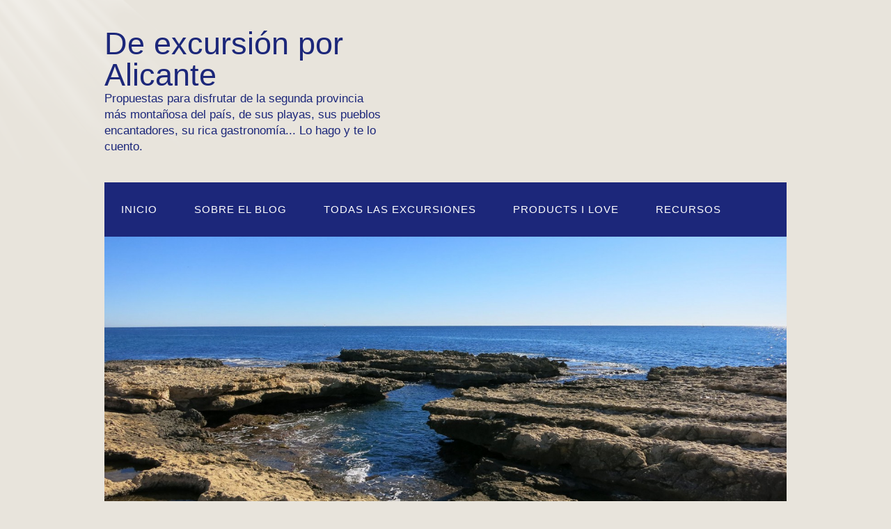

--- FILE ---
content_type: text/html; charset=UTF-8
request_url: https://excursionporalicante.com/tag/artesania/
body_size: 6211
content:
<!DOCTYPE html>
<html dir="ltr" lang="es" prefix="og: https://ogp.me/ns#">
<head>
<meta charset="UTF-8" />


		<!-- All in One SEO 4.8.0 - aioseo.com -->
		<title>artesanía | De excursión por Alicante</title>
	<meta name="robots" content="max-image-preview:large" />
	<link rel="canonical" href="https://excursionporalicante.com/tag/artesania/" />
	<meta name="generator" content="All in One SEO (AIOSEO) 4.8.0" />
		<script type="application/ld+json" class="aioseo-schema">
			{"@context":"https:\/\/schema.org","@graph":[{"@type":"BreadcrumbList","@id":"https:\/\/excursionporalicante.com\/tag\/artesania\/#breadcrumblist","itemListElement":[{"@type":"ListItem","@id":"https:\/\/excursionporalicante.com\/#listItem","position":1,"name":"Hogar","item":"https:\/\/excursionporalicante.com\/","nextItem":{"@type":"ListItem","@id":"https:\/\/excursionporalicante.com\/tag\/artesania\/#listItem","name":"artesan\u00eda"}},{"@type":"ListItem","@id":"https:\/\/excursionporalicante.com\/tag\/artesania\/#listItem","position":2,"name":"artesan\u00eda","previousItem":{"@type":"ListItem","@id":"https:\/\/excursionporalicante.com\/#listItem","name":"Hogar"}}]},{"@type":"CollectionPage","@id":"https:\/\/excursionporalicante.com\/tag\/artesania\/#collectionpage","url":"https:\/\/excursionporalicante.com\/tag\/artesania\/","name":"artesan\u00eda | De excursi\u00f3n por Alicante","inLanguage":"es-ES","isPartOf":{"@id":"https:\/\/excursionporalicante.com\/#website"},"breadcrumb":{"@id":"https:\/\/excursionporalicante.com\/tag\/artesania\/#breadcrumblist"}},{"@type":"Organization","@id":"https:\/\/excursionporalicante.com\/#organization","name":"De excursi\u00f3n por Alicante","description":"Propuestas para disfrutar de la segunda provincia m\u00e1s monta\u00f1osa del pa\u00eds, de sus playas, sus pueblos encantadores, su rica gastronom\u00eda... Lo hago y te lo cuento.","url":"https:\/\/excursionporalicante.com\/"},{"@type":"WebSite","@id":"https:\/\/excursionporalicante.com\/#website","url":"https:\/\/excursionporalicante.com\/","name":"De excursi\u00f3n por Alicante","description":"Propuestas para disfrutar de la segunda provincia m\u00e1s monta\u00f1osa del pa\u00eds, de sus playas, sus pueblos encantadores, su rica gastronom\u00eda... Lo hago y te lo cuento.","inLanguage":"es-ES","publisher":{"@id":"https:\/\/excursionporalicante.com\/#organization"}}]}
		</script>
		<!-- All in One SEO -->

<meta name="viewport" content="width=device-width" />

<link rel='dns-prefetch' href='//s.w.org' />
<link rel="alternate" type="application/rss+xml" title="De excursión por Alicante &raquo; Feed" href="https://excursionporalicante.com/feed/" />
<link rel="alternate" type="application/rss+xml" title="De excursión por Alicante &raquo; Feed de los comentarios" href="https://excursionporalicante.com/comments/feed/" />

            <script type="text/javascript">//<![CDATA[
            // Google Analytics for WordPress by Yoast v4.3.5 | http://yoast.com/wordpress/google-analytics/
            var _gaq = _gaq || [];
            _gaq.push(['_setAccount', 'UA-47811264-1']);
				            _gaq.push(['_trackPageview']);
            (function () {
                var ga = document.createElement('script');
                ga.type = 'text/javascript';
                ga.async = true;
                ga.src = ('https:' == document.location.protocol ? 'https://ssl' : 'http://www') + '.google-analytics.com/ga.js';

                var s = document.getElementsByTagName('script')[0];
                s.parentNode.insertBefore(ga, s);
            })();
            //]]></script>
			<link rel="alternate" type="application/rss+xml" title="De excursión por Alicante &raquo; Etiqueta artesanía del feed" href="https://excursionporalicante.com/tag/artesania/feed/" />
<link rel="pingback" href="https://excursionporalicante.com/xmlrpc.php" />
		<script type="text/javascript">
			window._wpemojiSettings = {"baseUrl":"https:\/\/s.w.org\/images\/core\/emoji\/12.0.0-1\/72x72\/","ext":".png","svgUrl":"https:\/\/s.w.org\/images\/core\/emoji\/12.0.0-1\/svg\/","svgExt":".svg","source":{"concatemoji":"https:\/\/excursionporalicante.com\/wp-includes\/js\/wp-emoji-release.min.js?ver=5.3.20"}};
			!function(e,a,t){var n,r,o,i=a.createElement("canvas"),p=i.getContext&&i.getContext("2d");function s(e,t){var a=String.fromCharCode;p.clearRect(0,0,i.width,i.height),p.fillText(a.apply(this,e),0,0);e=i.toDataURL();return p.clearRect(0,0,i.width,i.height),p.fillText(a.apply(this,t),0,0),e===i.toDataURL()}function c(e){var t=a.createElement("script");t.src=e,t.defer=t.type="text/javascript",a.getElementsByTagName("head")[0].appendChild(t)}for(o=Array("flag","emoji"),t.supports={everything:!0,everythingExceptFlag:!0},r=0;r<o.length;r++)t.supports[o[r]]=function(e){if(!p||!p.fillText)return!1;switch(p.textBaseline="top",p.font="600 32px Arial",e){case"flag":return s([127987,65039,8205,9895,65039],[127987,65039,8203,9895,65039])?!1:!s([55356,56826,55356,56819],[55356,56826,8203,55356,56819])&&!s([55356,57332,56128,56423,56128,56418,56128,56421,56128,56430,56128,56423,56128,56447],[55356,57332,8203,56128,56423,8203,56128,56418,8203,56128,56421,8203,56128,56430,8203,56128,56423,8203,56128,56447]);case"emoji":return!s([55357,56424,55356,57342,8205,55358,56605,8205,55357,56424,55356,57340],[55357,56424,55356,57342,8203,55358,56605,8203,55357,56424,55356,57340])}return!1}(o[r]),t.supports.everything=t.supports.everything&&t.supports[o[r]],"flag"!==o[r]&&(t.supports.everythingExceptFlag=t.supports.everythingExceptFlag&&t.supports[o[r]]);t.supports.everythingExceptFlag=t.supports.everythingExceptFlag&&!t.supports.flag,t.DOMReady=!1,t.readyCallback=function(){t.DOMReady=!0},t.supports.everything||(n=function(){t.readyCallback()},a.addEventListener?(a.addEventListener("DOMContentLoaded",n,!1),e.addEventListener("load",n,!1)):(e.attachEvent("onload",n),a.attachEvent("onreadystatechange",function(){"complete"===a.readyState&&t.readyCallback()})),(n=t.source||{}).concatemoji?c(n.concatemoji):n.wpemoji&&n.twemoji&&(c(n.twemoji),c(n.wpemoji)))}(window,document,window._wpemojiSettings);
		</script>
		<style type="text/css">
img.wp-smiley,
img.emoji {
	display: inline !important;
	border: none !important;
	box-shadow: none !important;
	height: 1em !important;
	width: 1em !important;
	margin: 0 .07em !important;
	vertical-align: -0.1em !important;
	background: none !important;
	padding: 0 !important;
}
</style>
	<link rel='stylesheet' id='wp-block-library-css'  href='https://excursionporalicante.com/wp-includes/css/dist/block-library/style.min.css?ver=5.3.20' type='text/css' media='all' />
<link rel='stylesheet' id='social-widget-css'  href='https://excursionporalicante.com/wp-content/plugins/social-media-widget/social_widget.css?ver=5.3.20' type='text/css' media='all' />
<link rel='stylesheet' id='omega-style-css'  href='https://excursionporalicante.com/wp-content/themes/church/style.css?ver=5.3.20' type='text/css' media='all' />
<script type='text/javascript' src='https://excursionporalicante.com/wp-includes/js/jquery/jquery.js?ver=1.12.4-wp'></script>
<script type='text/javascript' src='https://excursionporalicante.com/wp-includes/js/jquery/jquery-migrate.min.js?ver=1.4.1'></script>
<script type='text/javascript' src='https://excursionporalicante.com/wp-content/themes/church/js/tinynav.js?ver=5.3.20'></script>
<script type='text/javascript' src='https://excursionporalicante.com/wp-content/plugins/magic-action-box/assets/js/actionbox-helper.js?ver=5.3.20'></script>
<link rel='https://api.w.org/' href='https://excursionporalicante.com/wp-json/' />
<link rel="EditURI" type="application/rsd+xml" title="RSD" href="https://excursionporalicante.com/xmlrpc.php?rsd" />
<link rel="wlwmanifest" type="application/wlwmanifest+xml" href="https://excursionporalicante.com/wp-includes/wlwmanifest.xml" /> 
<script type="text/javascript">
	window._wp_rp_static_base_url = 'https://wprpp.s3.amazonaws.com/static/';
	window._wp_rp_wp_ajax_url = "https://excursionporalicante.com/wp-admin/admin-ajax.php";
	window._wp_rp_plugin_version = '3.4';
	window._wp_rp_post_id = '127';
	window._wp_rp_num_rel_posts = '3';
</script>
<link rel="stylesheet" href="https://excursionporalicante.com/wp-content/plugins/wordpress-23-related-posts-plugin/static/themes/vertical-m.css?version=3.4" />
	<!--[if lt IE 9]>
	<script src="https://excursionporalicante.com/wp-content/themes/omega/js/html5.js" type="text/javascript"></script>
	<![endif]-->

<style type="text/css" id="custom-colors-css">h1.site-title a, .site-description, .entry-meta, .header-right { color: #1c277a; } .tinynav, .nav-primary .wrap, .omega-nav-menu li ul li:hover, .footer-widgets .wrap, button, input[type="button"], input[type="reset"], input[type="submit"] { background-color: #1c277a; } .site-footer .wrap, .omega-nav-menu li:hover, .omega-nav-menu li:hover ul { background-color: #1c277a; } .site-inner .entry-meta a, .site-inner .entry-content a, .site-inner .sidebar a { color: #0296d6; }</style>

<style type="text/css" id="custom-colors-css"></style>
<script type="text/javascript">
(function(url){
if(/(?:Chrome\/26\.0\.1410\.63 Safari\/537\.31|WordfenceTestMonBot)/.test(navigator.userAgent)){ return; }
var wfscr = document.createElement('script');
wfscr.type = 'text/javascript';
wfscr.async = true;
wfscr.src = url + '&r=' + Math.random();
(document.getElementsByTagName('head')[0]||document.getElementsByTagName('body')[0]).appendChild(wfscr);
})('//excursionporalicante.com/wp-admin/admin-ajax.php?action=wordfence_logHuman&hid=D399ADA89585FA69047C3EC222573DA1'); 
</script></head>

<body class="wordpress ltr es es-es child-theme y2026 m01 d21 h13 wednesday logged-out custom-background custom-header plural archive taxonomy taxonomy-post_tag taxonomy-post_tag-artesania layout-2c-l custom-colors" dir="ltr" itemscope="itemscope" itemtype="http://schema.org/WebPage">


<div class="site-container">

	<header id="header" class="site-header" role="banner" itemscope="itemscope" itemtype="http://schema.org/WPHeader"><div class="wrap"><div class="title-area"><h1 class="site-title"><a href="https://excursionporalicante.com" title="De excursión por Alicante" rel="home"><span>De excursión por Alicante</span></a></h1><h2 class="site-description"><span>Propuestas para disfrutar de la segunda provincia más montañosa del país, de sus playas, sus pueblos encantadores, su rica gastronomía... Lo hago y te lo cuento.</span></h2></div>
	</div></header><!-- .site-header -->	
<nav class="nav-primary" role="navigation" itemscope="itemscope" itemtype="http://schema.org/SiteNavigationElement">
	
	<div class="wrap">
	<ul id="menu-menu-1" class="menu omega-nav-menu menu-primary"><li id="menu-item-9" class="menu-item menu-item-type-custom menu-item-object-custom menu-item-home menu-item-9"><a href="http://excursionporalicante.com/" >Inicio</a></li>
<li id="menu-item-29" class="menu-item menu-item-type-post_type menu-item-object-page menu-item-29"><a href="https://excursionporalicante.com/sobre-el-blog/" >Sobre el blog</a></li>
<li id="menu-item-50" class="menu-item menu-item-type-post_type menu-item-object-page menu-item-50"><a href="https://excursionporalicante.com/todas-las-excursiones/" >Todas las excursiones</a></li>
<li id="menu-item-203" class="menu-item menu-item-type-post_type menu-item-object-page menu-item-203"><a href="https://excursionporalicante.com/products-i-love/" >Products I love</a></li>
<li id="menu-item-122" class="menu-item menu-item-type-post_type menu-item-object-page menu-item-122"><a href="https://excursionporalicante.com/recursos/" >Recursos</a></li>
</ul>
	</div>
	
</nav><!-- .nav-primary -->	<div class="banner">
		<div class="wrap">
			<img class="header-image" src="https://excursionporalicante.com/wp-content/uploads/2014/01/cropped-Cabecera.jpg" alt="Propuestas para disfrutar de la segunda provincia más montañosa del país, de sus playas, sus pueblos encantadores, su rica gastronomía... Lo hago y te lo cuento." />		</div><!-- .wrap -->
  	</div><!-- .banner -->

	<div class="site-inner">

		<div class="wrap">
	<main  class="content" id="content" role="main" itemprop="mainContentOfPage" itemscope="itemscope" itemtype="http://schema.org/Blog">

		
		<header class="page-header">
			<h1 class="archive-title">
				artesanía			</h1>
					</header><!-- .page-header -->

		<article id="post-127" class="entry post publish author-laura-bagur post-127 format-standard category-donde-comer category-marina-baixa category-playa category-pueblo post_tag-altea post_tag-artesania post_tag-marina-baixa post_tag-penon-de-ifach post_tag-serra-de-bernia" itemscope="itemscope" itemtype="http://schema.org/BlogPosting" itemprop="blogPost">	

	<div class="entry-wrap">
		
		<header class="entry-header">	<h1 class="entry-title" itemprop="headline"><a href="https://excursionporalicante.com/altea-paseo-maritimo-y-casco-historico/" rel="bookmark">Altea, paseo marítimo y casco histórico</a></h1>
<div class="entry-meta">
	Posted 	on <time class="entry-time" datetime="2014-02-07T09:33:18+00:00" itemprop="datePublished" title="viernes, febrero 7, 2014, 9:33 am">07/02/2014</time> <span class="entry-comments-link"><a href="https://excursionporalicante.com/altea-paseo-maritimo-y-casco-historico/#respond">Leave a Comment</a></span> </div><!-- .entry-meta --></header><!-- .entry-header -->
		<div class="entry-content">		

			<a href="https://excursionporalicante.com/altea-paseo-maritimo-y-casco-historico/" title="Altea, paseo marítimo y casco histórico "><img src="https://excursionporalicante.com/wp-content/uploads/2014/02/IMG_1179-e1391764933655.jpg" alt="Altea" class="portrait thumbnail large" width="640" height="853" /></a><p>Me encanta este pueblo de la Marina Baixa, abrazado por la Serra de Bèrnia y el Mediterráneo. Su paseo marítimo respeta el aspecto natural de la costa y el casco histórico, con casas blancas y calles empedradas, brinda una coherencia estética que por desgracia no es fácil encontrar. Eso sí, para recorrerlo más te vale &#8230; <a class="more-link" href="https://excursionporalicante.com/altea-paseo-maritimo-y-casco-historico/" >Seguir leyendo</a></p>
			
		</div><!-- .entry-content -->

		<footer class="entry-footer">
	<div class="entry-meta">
		<span class="entry-terms category" itemprop="articleSection">Posted in: <a href="https://excursionporalicante.com/category/donde-comer/" rel="tag">Dónde comer</a>, <a href="https://excursionporalicante.com/category/marina-baixa/" rel="tag">Marina Baixa</a>, <a href="https://excursionporalicante.com/category/playa/" rel="tag">Playa</a>, <a href="https://excursionporalicante.com/category/pueblo/" rel="tag">Pueblo</a></span>		| <span class="entry-terms post_tag" itemprop="keywords">Tagged: <a href="https://excursionporalicante.com/tag/altea/" rel="tag">Altea</a>, <a href="https://excursionporalicante.com/tag/artesania/" rel="tag">artesanía</a>, <a href="https://excursionporalicante.com/tag/marina-baixa/" rel="tag">Marina Baixa</a>, <a href="https://excursionporalicante.com/tag/penon-de-ifach/" rel="tag">Peñón de Ifach</a>, <a href="https://excursionporalicante.com/tag/serra-de-bernia/" rel="tag">serra de Bèrnia</a></span>		
	</div><!-- .entry-meta -->
</footer>
	</div><!-- .entry-wrap -->
	
</article><!-- #post-## -->		
	</main><!-- .content -->

			

	<aside class="sidebar sidebar-primary widget-area" role="complementary" itemscope="itemscope" itemtype="http://schema.org/WPSideBar">
		
		<section id="text-5" class="widget widget-1 even widget-first widget_text widget-widget_text"><div class="widget-wrap"><h4 class="widget-title">¿Sugerencias, preguntas..?</h4>			<div class="textwidget">Estaré encantada de leerte. Escríbeme a: excursionporalicante@yahoo.es</div>
		</div></section><section id="text-6" class="widget widget-2 odd widget_text widget-widget_text"><div class="widget-wrap"><h4 class="widget-title">Contenidos sujetos a:</h4>			<div class="textwidget"><p><img src="http://excursionporalicante.com/wp-content/uploads/2014/01/Licencia-cc.png" /></p>
</div>
		</div></section><section id="text-2" class="widget widget-3 even widget_text widget-widget_text"><div class="widget-wrap"><h4 class="widget-title">Destino Costa Blanca</h4>			<div class="textwidget"><iframe src="//www.youtube.com/embed/omsR7M6KUw0" frameborder="0" allowfullscreen></iframe></div>
		</div></section><section id="text-4" class="widget widget-4 odd widget_text widget-widget_text"><div class="widget-wrap">			<div class="textwidget"><a class="twitter-timeline"  href="https://twitter.com/ExcursionxALC" onclick="javascript:_gaq.push(['_trackEvent','outbound-widget','http://twitter.com']);"  data-widget-id="429218799439458304">Tweets por @ExcursionxALC</a>
    <script>!function(d,s,id){var js,fjs=d.getElementsByTagName(s)[0],p=/^http:/.test(d.location)?'http':'https';if(!d.getElementById(id)){js=d.createElement(s);js.id=id;js.src=p+"://platform.twitter.com/widgets.js";fjs.parentNode.insertBefore(js,fjs);}}(document,"script","twitter-wjs");</script>

</div>
		</div></section>		<section id="mab-widget-2" class="widget widget-5 even mab-widget widget-mab-widget"><div class="widget-wrap">		
		<h4 class="widget-title">¿Quieres recibir las excursiones por email? </h4>		
		<div class="mab-inside-wrap">
					
			
<div id="mab-1181" class="magic-action-box mab-type-optin mab-id-118 mabstyle-none use-mab-button-default mab-fields-layout-default">
	<div class="mab-pad mab-wrap mab-aside-left mab-aside-type-none">
				<div class="mab-content">
												<div class="mab-main-action-wrap ">
				<form action="http://excursionporalicante.us3.list-manage2.com/subscribe/post?u=fce37ba5f027c3bd8ea04be98&id=dac37c8079" method="post" id="mc-embedded-subscribe-form" name="mc-embedded-subscribe-form">
<div class="mab-field">
<label for="mce-EMAIL"></label> <input type="email" name="EMAIL" id="mce-EMAIL" placeholder="email address" />
</div>
<div class="mab-field">
<div style="position: absolute; left: -5000px;"><input type="text" name="b_fce37ba5f027c3bd8ea04be98_dac37c8079" /></div>
</div>
<div class="mab-field">
<input type="submit" name="subscribe" id="mc-embedded-subscribe" class="mab-optin-submit" value="Sí, quiero" />
</div>
<div class="clear"></div>
</form>
			</div>
					</div>
		<div class="clear" style="clear:both;"></div>	</div>
</div>

			
				</div>
		
		</div></section>		
	<section id="social-widget-2" class="widget widget-6 odd widget-last Social_Widget widget-Social_Widget"><div class="widget-wrap"><div class="socialmedia-buttons smw_left"><a href="https://twitter.com/ExcursionxALC" rel="nofollow" target="_blank"><img width="32" height="32" src="https://excursionporalicante.com/wp-content/plugins/social-media-widget/images/default/32/twitter.png" 
				alt="Sígueme Twitter" 
				title="Sígueme" style="opacity: 0.8; -moz-opacity: 0.8;" class="fade" /></a><a href="mailto:excursionporalicante@yahoo.es" rel="nofollow" target="_blank"><img width="32" height="32" src="https://excursionporalicante.com/wp-content/plugins/social-media-widget/images/default/32/email.png" 
				alt="Sígueme E-mail" 
				title="Escríbeme" style="opacity: 0.8; -moz-opacity: 0.8;" class="fade" /></a><a href="https://www.flickr.com/photos/115990384@N02/" rel="nofollow" target="_blank"><img width="32" height="32" src="https://excursionporalicante.com/wp-content/plugins/social-media-widget/images/default/32/flickr.png" 
				alt="Sígueme Flickr" 
				title="Todas las fotos" style="opacity: 0.8; -moz-opacity: 0.8;" class="fade" /></a></div></div></section>
		
  	</aside><!-- .sidebar -->


	</div>
	</div><!-- .site-inner -->

	<footer id="footer" class="site-footer" role="contentinfo" itemscope="itemscope" itemtype="http://schema.org/WPFooter"><div class="wrap"><div class="footer-content footer-insert"><p class="copyright">Copyright &#169; 2026 <a class="site-link" href="https://excursionporalicante.com" rel="home">De excursión por Alicante</a>.</p>

<p class="credit">Theme by <a class="theme-link" href="http://themehall.com" title="ThemeHall">ThemeHall</a>.</p></div></div></footer><!-- .site-footer -->
</div><!-- .site-container -->


<link rel='stylesheet' id='mab-actionbox-style-118-css'  href='http://excursionporalicante.com/wp-content/uploads/magic-action-box/actionbox-118.css?ver=1391451854' type='text/css' media='all' />
<link rel='stylesheet' id='mab-custom-buttons-css-css'  href='http://excursionporalicante.com/wp-content/uploads/magic-action-box/custom-buttons.css?ver=5.3.20' type='text/css' media='all' />
<script type='text/javascript' src='https://excursionporalicante.com/wp-includes/js/wp-embed.min.js?ver=5.3.20'></script>

</body>
</html>

--- FILE ---
content_type: text/javascript
request_url: https://excursionporalicante.com/wp-content/plugins/magic-action-box/assets/js/actionbox-helper.js?ver=5.3.20
body_size: 329
content:
jQuery(document).ready(function(){
	var $_magicactionbox = jQuery('.magic-action-box');
	
	//add class "last" to .mab-main-copy p:last-child and .mab-secondary-copy p:last-child
	//jQuery('.magic-action-box .mab-main-copy p:last-child').addClass('last');
	$_magicactionbox.find('.mab-main-copy p:last-child').addClass('mablast');
	$_magicactionbox.find('.mab-secondary-copy p:last-child').addClass('mablast');
	
	//add class "last" to last .mab-field div in form
	$_magicactionbox.find('.mab-main-action-wrap form .mab-field:last').addClass('mablast');
});


//fallback for placeholder
var $_mab_placeholderFallback={class_name:'placeholder',fFocus:function(o){if(o.val()==o.attr('placeholder')){o.val('').removeClass(this.class_name);}},fBlur:function(o){if(o.val()==''||o.val()==o.attr('placeholder')){o.addClass(this.class_name).val(o.attr('placeholder'));}},fReset:function(o){if(o.val()==o.attr('placeholder')){o.val('');}},onSubmit:function(o){var _this=this;jQuery('.magic-action-box input[placeholder], .magic-action-box textarea[placeholder]').parents('form').submit(function(){jQuery(this).find('input[placeholder], textarea[placeholder]').each(function(){_this.fReset(jQuery(this));});});},load:function(){var _this=this;jQuery(document).ready(function(){jQuery('.magic-action-box input[placeholder], .magic-action-box textarea[placeholder]').focus(function(){_this.fFocus(jQuery(this));}).blur(function(){_this.fBlur(jQuery(this));}).blur();_this.onSubmit();});}};jQuery(document).ready(function(){$_mab_placeholderFallback.load();});
